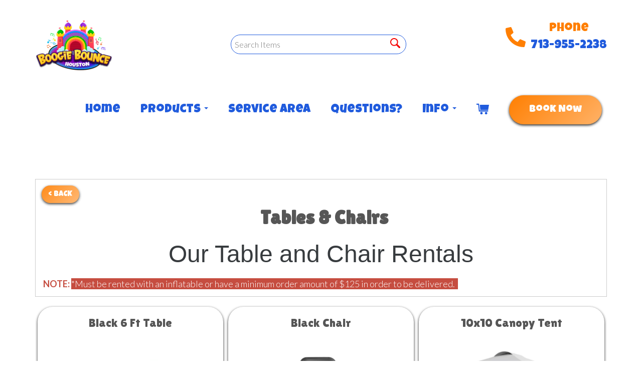

--- FILE ---
content_type: text/html; charset=UTF-8
request_url: https://www.boogiebouncehouston.com/category/tables-_and_-chairs/
body_size: 26063
content:
<!DOCTYPE html>
        <html lang='en'>
        <head>


<meta property="og:image" content="Image_URL"/>
<meta property="og:description" content="Party Rentals for Spring , TX"/>
<meta property="og:url"content="https://www.boogiebouncehouston.com"/>
<meta property="og:title" content="Boogie Bounce, Inc Party Rentals"/>
<meta property="og:image:alt" content="Boogie Bounce, Inc"/>
<meta property="og:type" content="website"/>
<!--https://bouncetemplate1.ourers.com/cp/index.php?render_frame=tools.floating_script_insert&insert_where=always&rfsep=1#headEnd-->
<!-- Global site tag (gtag.js) - Google Analytics -->
<script async src="https://www.googletagmanager.com/gtag/js?id=UA-154616088-1"></script>
<script>
  window.dataLayer = window.dataLayer || [];
  function gtag(){dataLayer.push(arguments);}
  gtag('js', new Date());

  gtag('config', 'UA-154616088-1');
</script>
<!-- Global site tag (gtag.js) - Google Ads: 685477312 -->
<script async src="https://www.googletagmanager.com/gtag/js?id=AW-685477312"></script>
<script>
  window.dataLayer = window.dataLayer || [];
  function gtag(){dataLayer.push(arguments);}
  gtag('js', new Date());

  gtag('config', 'AW-685477312');
</script><style type="text/css">

.m92f599641c6a27eaceeb7cf94c25d2d5 {
    padding: 20px;
    background: #222 !important;
    color: #fff !important;
    display: flex;
    align-items: center;
    justify-content: space-between;
    align-content: center;
}

.m92f599641c6a27eaceeb7cf94c25d2d5 p {
    margin: 0;
}

.m92f599641c6a27eaceeb7cf94c25d2d5 br {
  display: none;
}

.m92f599641c6a27eaceeb7cf94c25d2d5 span {
    color: #fff !important;
}

.m92f599641c6a27eaceeb7cf94c25d2d5 #mde16442855be44065e500922af52b833 {
  width: initial !important;
}

.m92f599641c6a27eaceeb7cf94c25d2d5 span a span {
    color: #fff !important;
}

.m92f599641c6a27eaceeb7cf94c25d2d5 span a:hover {
    color: #fff;
    text-decoration: underline;
}
</style>
<title>Boogie Bounce, Inc - Bounce House Party Rentals | Spring, TX</title>
<meta name="keywords" content="bounce house rentals, Spring , party, moonwalks, parties, slides, jump, jumpers, bouncy castle rental" />
<meta name="description" content="Boogie Bounce is your premier bounce house party rental company in Spring TX. Rent a bounce house for your next party or event." />
<script type="importmap">
{
    "imports": {
        "dayjs": "https://unpkg.com/dayjs@1.11.13/esm/index.js",
        "dayjs/plugin/localizedFormat": "https://unpkg.com/dayjs@1.11.13/esm/plugin/localizedFormat/index.js",
        "dayjs/plugin/relativeTime": "https://unpkg.com/dayjs@1.11.13/esm/plugin/relativeTime/index.js",
        "html": "/cp/resources/js/html.module.js",
        "preact": "/cp/resources/js/preact@10.5.13.module.js",
        "preact/compat": "/cp/resources/js/preact@10.5.13.compat.module.min.js",
        "preact/custom": "/__core__/preact/custom/index.js",
        "preact/devtools": "/cp/resources/js/preact@10.5.13.devtools.module.js",
        "preact/hooks": "/cp/resources/js/preact@10.5.13.hooks.module.js",
        "preactlibs": "/cp/resources/js/preactlibs.js",
        "react-plugins": "/__core__/react_plugins/js/index.js",
        "rpc": "/__core__/rpc/index.js",
        "slot": "/cp/resources/views/test_slot/slot/Slot.js",
        "slot/utils": "/cp/resources/views/test_slot/slot/utils.js",
        "sweetalert2": "https://cdn.jsdelivr.net/npm/sweetalert2@11.18.0/dist/sweetalert2.esm.all.min.js"
    }
}
</script><script>document.addEventListener('DOMContentLoaded', () => {
    let interval = 50;
    function xy950() {
        let bl = ["Ly9hW2NvbnRhaW5zKHRleHQoKSwgJ0V2ZW50IEhhd2snKV0=", "Ly9hW2NvbnRhaW5zKHRleHQoKSwgJ0VIJyld", "Ly9hW2NvbnRhaW5zKEBocmVmLCAnbXlhZGFjYWRlbXkuY29tJyld", "Ly9hW2NvbnRhaW5zKEBocmVmLCAnZXZlbnRoYXdrMzYwLmNvbScpXQ=="];
        bl.forEach((b) => {
            let nodes = document.evaluate(atob(b), document, null, XPathResult.ORDERED_NODE_SNAPSHOT_TYPE, null)
            for(i=0; i < nodes.snapshotLength; i++) { 
                nodes.snapshotItem(i).remove();
            }
        });
        interval *= 1.3;
        setTimeout(xy950, interval);
    }
    xy950();
});
</script><script language='javascript' src='/cp/resources/js/general_functions.js?49'></script>
                    <script language='javascript' src='/cp/resources/js/textarea_tab.js'></script>

                    <script language='javascript' src='/cp/resources/js/ajax_lib.js?md5=bc90e0da047f6f62f879480f7cc51c35'></script>

                    <link rel='stylesheet' type='text/css' href='/cp/resources/css/general.css?md5=13564c9b4539250f607c64dedd455401' />

                    <script src='/cp/resources/js/checklist_color.js?md5=1292898a201d1c03b703d168b243ebad'></script>

                    <script type='text/javascript' src='/cp/resources/tigra/tcal.js'></script>

                    <link rel='stylesheet' type='text/css' href='/cp/resources/tigra/tcal.css' />

                    <script type='text/javascript' src='/cp/resources/js/basic_template.js'></script>

                <script>window.appConfig = {"routingURL":"https:\/\/routing.sysers.com","routingHost":"routing.sysers.com","filesURL":"https:\/\/files.sysers.com","filesHost":"files.sysers.com","appPrimeDomain":"ourers.com","appDomains":["ourers.com","erszone.com","web.sysers.com"],"folderName":"boogiebounce","isMgmtUser":false,"featureFlags":{"Truck Driver Name":false},"sessvarDomain":"front"};</script><script type='text/javascript'>CM_use_touch = false;</script>

                    <script type='text/javascript'>
                        CM_foldername = 'boogiebounce';
                        PL_row_id = '0';
                    </script>

                
                        <script type='text/javascript' src='/cp/resources/js/click_mapping.js?v=1557513038'></script>

                    
            <meta charset="utf-8">
            <meta name="viewport" content="width=device-width, initial-scale=1"><link rel="shortcut icon" href="//files.sysers.com/cp/upload/boogiebounce/editor/full/Boogie-Bounce---logo.png" sizes="any" />
<link rel="apple-touch-icon" href="//files.sysers.com/cp/upload/boogiebounce/editor/full/Boogie-Bounce---logo.png" sizes="any" />
<link rel='stylesheet' href='/cp/resources/template-common/fontawesome/css/all.css?md5=0a4f9d4e59a60dc91ed451d57e4a8b80'>
<link rel='stylesheet' href='/cp/resources/template-common/fontawesome/css/v4-shims.css?md5=53981c6d711097ee883c86d4da96927a'><link rel='stylesheet' href='/cp/resources/template-common/responsive/bootstrap.min.css?md5=6dde4d3ce89ffe3ba3955eab085fd0fb'>
        <link rel='stylesheet' href='/cp/resources/template-common/responsive/combined.css?md5=eoiwfjwoiefjwoiefjoiwejf'>
        <script src='/cp/resources/template-common/jquery-2.2.0.min.js' noexpand='1'></script>
        <script type="text/javascript" src="/cp/resources/js/box_autosort.js?2"></script><style>
            :root {
                --color-theme-1: #205bdd;
                --color-theme-2: #ff7f02;
                --color-theme-3: #03a01f;
                --color-theme-4: #ffc234;
                --color-theme-5: #04a6f7;
                --color-theme-6: #f40000;}
        </style><link rel="stylesheet" href="/cp/resources/css/swiper-bundle.min.css" />
<script src="/cp/resources/js/swiper-bundle.min.js"></script>
<script type="text/javascript">
$(document).ready(function() {
    $('a[href*="order-by-date"]').attr('rel', 'nofollow');
    
    // Fix button styling in store
    $('.button_add').addClass('button_book').removeClass('button_add');
});
</script>
<link href="https://fonts.googleapis.com/css2?family=Lato:wght@300;400;700&family=Lilita+One&family=Luckiest+Guy&display=swap" rel="stylesheet">
<style rel="stylesheet" type="text/css">
/* Fixes styling of category boxes on Category Page and Home page */

.seop1 a:not(.button-style) {
    color: #999 !important;
}

.ers_category .panel-default, 
.ers_page_home .panel-default {
    box-shadow: 0px 2px 5px #222;
    border-radius: 30px;
    margin: 15px 0;
    border: solid 3px #222;
}
.ers_category .panel-title, .ers_page_home .panel-title {
    font-size: 1.25rem;
}
.ers_category .store > .container .row div.col-md-4, 
.ers_category .store section div[id*='container_'], 
.ers_page_home .store > .container .row div.col-md-4, 
.ers_page_home .store section div[id*='container_'] {
    box-shadow: none;
}

/* Fixes font-size on sentence below the FAQs on FAQ Page */
.ers_page_frequently_asked_questions h5.text-center {
    font-size: 20px;
}
/* Fix styling on contact form */
.form-control {
    margin-bottom: 10px !important;
    height: 45px;
    font-size: 16px;
}
body.ers_page_contact_us .btn-primary {
    font-family: 'Luckiest Guy', cursive;
    font-size: 20px;
    color: #fff;
    border: none;
    border-radius: 100px;
    padding: 15px 40px;
    box-shadow: 0px 2px 5px #222;
    background-image: linear-gradient(135deg, transparent, rgba(255, 255, 255, 0.4), transparent);
    background-size: 200% 200%;
    background-color: #ff7f02;
}
body.ers_page_contact_us .btn-primary:hover {
    color: #fff;
    text-decoration: none;
    background-color: #ff7f02;
    -webkit-animation: Animation .75s ease 1;
    -moz-animation: Animation .75s ease 1;
    animation: Animation .75s ease 1;
}

/* Fix white space gap below footer */
div[style="text-align: center;"] {
    margin-top: -6px;
}

/* Fix button centering on order by date page */
.ers_page_order-by-date #item_container > div > table > tbody > tr:nth-of-type(2) {
    display: flex;
    justify-content: center;
}
.ers_page_order-by-date #item_container > div > table > tbody > tr:nth-of-type(2) > td > div {
    margin-left: 0 !important;
}

/* Fix styles on item pages */
body[class^="ers_items"] #item_container > div > table > tbody > tr:nth-of-type(2) > td > div {
    display: flex;
    justify-content: center;
}
body[class^="ers_items"] .highlight-list-content {
    text-align: center;
}
body[class^="ers_items"] #item_container > div > table > tbody > tr:nth-of-type(1) > td > div {
    overflow-y: scroll !important;
    padding: 10px;
}

/* Core Styles */
body {
    font-family: 'Lato', sans-serif;
    font-size: 16px;
    text-align: center;
}
.header-style {
    font-family: 'Luckiest Guy', cursive;
    color: #fff;
}
.header-style-2 {
    font-family: 'Lilita One', cursive;
}
.button-style {
    font-family: 'Luckiest Guy', cursive;
    font-size: 20px;
    color: #fff;
    border: none;
    border-radius: 100px;
    padding: 15px 40px;
    box-shadow: 0px 2px 5px #222;
    background-image: linear-gradient(135deg, transparent, rgba(255, 255, 255, 0.4), transparent);
    background-size: 200% 200%;
}
.button-style:hover {
    color: #fff;
    text-decoration: none;
    -webkit-animation: Animation .75s ease 1;
    -moz-animation: Animation .75s ease 1;
    animation: Animation .75s ease 1;
}
.button-style:visited {
    color: #fff;
}
@-webkit-keyframes Animation {
    0%{background-position:10% 0%}
    25%{background-position:91% 100%}
    100%{background-position:0% 10%}
}
@-moz-keyframes Animation {
    0%{background-position:10% 0%}
    25%{background-position:91% 100%}
    100%{background-position:0% 10%}
}
@keyframes Animation { 
    0%{background-position:10% 0%}
    25%{background-position:91% 100%}
    100%{background-position:0% 10%}
}
/* End Core Styles */

#store_form input[type="button"] {
    height: unset !important;
    background-color: #ff7f02;
}
#store_form button:hover,
#store_form input[type="button"]:hover,
#store_form input[type="submit"]:hover {
    color: #fff;
    text-decoration: none;
    -webkit-animation: Animation .75s ease 1;
    -moz-animation: Animation .75s ease 1;
    animation: Animation .75s ease 1;
}
.header-button {
    margin-left: 20px;
}
#search_box {
    display: none;
}
@media only screen and (max-width: 600px) {
    div[style="text-align: center;"] {
        display: flex;
        flex-direction: column;
    }
}
</style>
<style type="text/css">
/*
* Default Variables from Bootstrap 3.3.6 /scss/_defaults.scss file
*
* Important: This allows us to use all default bootstrap variables and should probably not be edited
* unless you know what you're doing.
*/
/*
* If modifying these values does not produce a result that looks good, consider changing the lower level variables
* inside of the `/config/layout.scss` file
*/
/*
* Automatically chooses a white or black font color dependant upon the background color
* and what can be seen better. Not perfect, but works good.
    */
/*
* Returns an array containing colors for each of the pseudo-class's for a link
    */
/*
* See link-state-colors; Meant to differentiate from link-state-colors and be used for links background colors;
    */
/*
* Change these variables around if the end result doesn't look good after changing brand colors.
* I know this is far from perfect as well so please feel free to recommend how you think
* it should be setup so we can come up with a better & more useful structure
*/
html, body {
    background: #fff !important;
    font-size: 16px !important;
}

html, body {
    background-image: none !important;
}

video {
    width: 100%    !important;
    height: auto   !important;
}

h1, .h1,
h2, .h2,
h3, .h3,
h4, .h4,
h5, .h5,
h6, .h6 {
    margin: 0 0 15px 0;
    color: #212529;
    display: block;
}

h1, .h1 {
    color: #212529;
    font-size: 3rem;
    margin: 0 0 15px 0;
}

h2, .h2 {
    color: #212529;
    font-size: 2.8rem;
    margin: 0 0 15px 0;
}

h3, .h3 {
    color: #212529;
    font-size: 2.4rem;
    margin: 0 0 15px 0;
}

h4, .h4 {
    color: #212529;
    font-size: 2rem;
    margin: 0 0 15px 0;
}

h5, .h5 {
    color: #212529;
    font-size: 1.8rem;
    margin: 0 0 15px 0;
}

h6, .h6 {
    color: #212529;
    font-size: 1.5rem;
    margin: 0 0 15px 0;
}

ol, ul {
    list-style-position: inside;
}

video {
    width: 100%    !important;
    height: auto   !important;
}

p {
    line-height: 1.5rem;
    font-size: 1.1rem;
}

p:last-child {
    margin-bottom: 0;
}

/*  ERS Resets */
.col-sm-12[style*="padding-right"][style*="0px"] {
    padding: 5px 15px !important;
}

div[style*="max-height"][style*="overflow:auto"] {
    overflow: visible !important;
}

.green_asterisk {
    color: #ff7f02 !important;
}

*[autocolor="main"] {
    background-color: #ff7f02 !important;
    opacity: 1 !important;
}

#item_container.ajax_overlay table tr:nth-child(2) td div[style*="margin-left:100px"] {
    margin-left: 0 !important;
}

/* End ERS Resets */
/*
* Default Variables from Bootstrap 3.3.6 /scss/_defaults.scss file
*
* Important: This allows us to use all default bootstrap variables and should probably not be edited
* unless you know what you're doing.
*/
/*
* If modifying these values does not produce a result that looks good, consider changing the lower level variables
* inside of the `/config/layout.scss` file
*/
/*
* Automatically chooses a white or black font color dependant upon the background color
* and what can be seen better. Not perfect, but works good.
    */
/*
* Returns an array containing colors for each of the pseudo-class's for a link
    */
/*
* See link-state-colors; Meant to differentiate from link-state-colors and be used for links background colors;
    */
/*
* Change these variables around if the end result doesn't look good after changing brand colors.
* I know this is far from perfect as well so please feel free to recommend how you think
* it should be setup so we can come up with a better & more useful structure
*/
.section-py {
    padding-top: 60px;
    padding-bottom: 60px;
}

.section-px {
    padding-left: 15px;
    padding-right: 15px;
}

.section-primary {
    background: #fff;
    color: #212529;
}

.section-primary a:hover {
    color: #fff;
}

.section-primary a:active {
    color: #222;
}

.section-primary a:link {
    color: #000;
}

.section-primary a:visited {
    color: #444;
}

.video-responsive {
    position: relative;
    padding-bottom: 56.25%;
    /* 16:9 */
    padding-top: 25px;
    height: 0;
}

.video-responsive iframe {
    position: absolute;
    top: 0;
    left: 0;
    width: 100%;
    height: 100%;
}

.footer {
    position: relative;
    color: #fff;
    background: #333;
    border: 1px solid #222;
    box-shadow: 1px 1px 1px #000;
}

/*
* Default Variables from Bootstrap 3.3.6 /scss/_defaults.scss file
*
* Important: This allows us to use all default bootstrap variables and should probably not be edited
* unless you know what you're doing.
*/
/*
* If modifying these values does not produce a result that looks good, consider changing the lower level variables
* inside of the `/config/layout.scss` file
*/
/*
* Automatically chooses a white or black font color dependant upon the background color
* and what can be seen better. Not perfect, but works good.
    */
/*
* Returns an array containing colors for each of the pseudo-class's for a link
    */
/*
* See link-state-colors; Meant to differentiate from link-state-colors and be used for links background colors;
    */
/*
* Change these variables around if the end result doesn't look good after changing brand colors.
* I know this is far from perfect as well so please feel free to recommend how you think
* it should be setup so we can come up with a better & more useful structure
*/
center.ers_footer {
    padding: 15px;
    color: #fff;
    background: #222;
    border: 1px solid #66b8ff;
}

center.ers_footer br, .ers_footer > p {
    display: none !important;
}

.prm-copyright, .ers_footer > div[style*="center"] {
    display: inline;
    text-align: initial !important;
}

.prm-copyright span,
.ers_footer span {
    color: #fff !important;
}

.copyright a,
.ers_footer span font {
    color: #000 !important;
}

/*
* Default Variables from Bootstrap 3.3.6 /scss/_defaults.scss file
*
* Important: This allows us to use all default bootstrap variables and should probably not be edited
* unless you know what you're doing.
*/
/*
* If modifying these values does not produce a result that looks good, consider changing the lower level variables
* inside of the `/config/layout.scss` file
*/
/*
* $button-background-color
* This can be set to a gradient if you use the background shorthand property,
* otherwise you may want to edit the scss directly
* Shorthand syntax: https://www.w3schools.com/cssref/css3_pr_background.asp
    */
/*.button,
.button_book,
.button_add,
.button_back,
.header_change_button,
.button_finalizeOrder,
.btn#ers_continue_shopping,
.btn#ers_translate_clear_order,
.btn#ers_translate_checkout,
#cart_container .btn-default {
    background: #0BB02B !important;
    border-radius: 5px !important !important;
    border: none !important;
    padding: 7px 14px !important;
    font-size: 0.8rem !important;
    color: #fff !important;
    font-weight: 600 !important;
    font-family: "Open Sans", verdana, arial, sans-serif !important;
    text-transform: capitalize !important;
    text-shadow: 1px 1px 1px rgba(0, 0, 0, 0.4) !important;
    box-shadow: none !important;
    margin: 2px !important;
    outline: none !important;
}*/

.button,
.button_book,
.button_add,
.button_back,
.header_change_button,
.button_finalizeOrder,
.btn#ers_continue_shopping,
.btn#ers_translate_clear_order,
.btn#ers_translate_checkout,
#cart_container .btn-default {
    font-family: 'Luckiest Guy', cursive;
    font-size: 20px;
    color: #fff;
    border: none;
    border-radius: 100px;
    padding: 15px 40px;
    box-shadow: 0px 2px 5px #222;
    background-image: linear-gradient(135deg, transparent, rgba(255, 255, 255, 0.4), transparent) !important;
    background-size: 200% 200% !important;
    background-color: #ff7f02;
}


.btn#ers_translate_checkout {
    background-color: #ff7f02;
}

.store .item_price {
    font-family: 'Luckiest Guy', cursive !important;
    font-size: 25px !important;
}

.store .button_book {
    font-family: 'Luckiest Guy', cursive;
    font-size: 20px;
    color: #fff;
    border: none;
    border-radius: 100px;
    padding: 15px 10px 10px 10px;
    box-shadow: 0px 2px 5px #222;
    background-image: linear-gradient(135deg, transparent, rgba(255, 255, 255, 0.4), transparent) !important;
    background-size: 200% 200% !important;
    background-color: #ff7f02;
}

.btn#ers_continue_shopping, .btn#ers_translate_clear_order {
    font-family: 'Luckiest Guy', cursive;
    font-size: 20px;
    color: #fff;
    border: none;
    border-radius: 100px;
    box-shadow: 0px 2px 5px #222;
    background-image: linear-gradient(135deg, transparent, rgba(255, 255, 255, 0.4), transparent) !important;
    background-size: 200% 200% !important;
    background-color: #ff7f02;
}

.store .button_back {
    font-family: 'Luckiest Guy', cursive;
    font-size: 15px;
    color: #fff;
    border: none;
    border-radius: 100px;
    box-shadow: 0px 2px 5px #222;
    background-image: linear-gradient(135deg, transparent, rgba(255, 255, 255, 0.4), transparent) !important;
    background-size: 200% 200% !important;
    background-color: #ff7f02;
}

.store .button_back:hover, .store .button_book:hover, .btn#ers_continue_shopping:hover, .btn#ers_translate_clear_order:hover, .btn#ers_translate_checkout:hover, .btn#ers_continue_shopping:hover {
    color: #fff;
    text-decoration: none;
    -webkit-animation: Animation .75s ease 1;
    -moz-animation: Animation .75s ease 1;
    animation: Animation .75s ease 1;
}

.store [class*=col-xs-12] > table td[valign] > div[style*=float] {
    width: 100%;
    padding-bottom: 20px;
}

.button_back {
    padding: 7px 14px !important;
}

/* Add to calendar button */
.button_book {
    width: 230px;
    max-width: 100%;
}

.book-now .button_book {
    width: 100%;
    max-width: 100%;
}

.ers_button_silver {
    background: #e3e3e3 !important;
    border: 1px solid #AFAFAF !important;
    border-radius: 5px !important;
    color: #495057;
}

.ers_button_default,
.ers_button_grey,
.ers_button_silver {
    padding: 7px 14px;
    vertical-align: middle;
}

/*
* Default Variables from Bootstrap 3.3.6 /scss/_defaults.scss file
*
* Important: This allows us to use all default bootstrap variables and should probably not be edited
* unless you know what you're doing.
*/
/*
* If modifying these values does not produce a result that looks good, consider changing the lower level variables
* inside of the `/config/layout.scss` file
*/
.calendar_div_dayofweek, .calendar_cell_dayofweek {
    background-color: #08f !important;
    color: #fff !important;
    text-align: center !important;
}

.calendar_div {
    color: #08f !important;
}

#calendar_container .button-nexto-text {
    color: #495057 !important;
}

.calendar_nextprev {
    color: #08f !important;
}

#multidaybtn div[onclick*=multidaybtn] {
    background-color: #08f !important;
    color: #fff !important;
    width: 100% !important;
    margin-bottom: 0 0 10px 0 !important;
    border-radius: 5px !important !important;
}

#multidaybtn div[onclick*=overnight] {
    background-color: #005299 !important;
    color: #fff !important;
    width: 100% !important;
    margin-bottom: 0 !important;
    border-radius: 5px !important !important;
}

/*
* Default Variables from Bootstrap 3.3.6 /scss/_defaults.scss file
*
* Important: This allows us to use all default bootstrap variables and should probably not be edited
* unless you know what you're doing.
*/
/*
* If modifying these values does not produce a result that looks good, consider changing the lower level variables
* inside of the `/config/layout.scss` file
*/

.suggested-addon-text {
    font-size: 1.2rem !important;
    line-height: 1.1em !important;
}

/* Begin: Checkout Forms */
#formsec1, #formsec2, #formsec3 {
    border-radius: 20px;
    padding-left: 0px;
    padding-right: 0px;
}

#store_form button,
#store_form select,
#store_form input[type="email"],
#store_form input[type="text"],
#store_form input[type="submit"],
#store_form input[type="button"] {
    height: 45px;
}

#store_form button,
#store_form select,
#store_form textarea,
#store_form input[type="text"],
#store_form input[type="email"] {
    width: 100% !important;
    max-width: 100% !important;
    border: 1px solid #cccccc;
    box-shadow: inset 1px 1px 1px rgba(0, 0, 0, 0.5);
    padding: 2px 15px;
    border-radius: 5px;
}

#store_form button,
#store_form input[type="button"],
#store_form input[type="submit"] {
    font-family: 'Luckiest Guy', cursive;
    font-size: 20px;
    color: #fff;
    border: none;
    border-radius: 100px;
    padding: 15px 10px 10px 10px;
    box-shadow: 0px 2px 5px #222;
    background-image: linear-gradient(135deg, transparent, rgba(255, 255, 255, 0.4), transparent) !important;
    background-size: 200% 200% !important;
    background-color: #ff7f02;
}

#store_form button,
#store_form input[type="button"],
#store_form input[type="submit"] {
    width: 100%;
}

#store_form textarea {
    padding: 10px 15px !important;
}

#store_form table[style*="left"][style*="8px"] {
    left: 0 !important;
}

#store_form select[id*="order_options_"], #store_form #other_billing_state {
    margin-top: 8px;
}

/* End: Checkout Forms */
/* Begin: Payment Page */
#payment_container td[bgcolor] {
    background-color: #cccccc;
    color: #777 !important;
}

/* End: Payment Page */
@media (min-width: 400px) {
    .cart_table_container .cart_item_name {
    font-weight: 600;
    }
    .cart_table_container .cart_item_name, .cart_table_container .cart_item_details, .cart_table_container table[width*='100'] td:nth-child(2) font {
    font-size: 1.2rem !important;
    line-height: 1.1em !important;
    }
}

/*
* Default Variables from Bootstrap 3.3.6 /scss/_defaults.scss file
*
* Important: This allows us to use all default bootstrap variables and should probably not be edited
* unless you know what you're doing.
*/
/*
* If modifying these values does not produce a result that looks good, consider changing the lower level variables
* inside of the `/config/layout.scss` file
*/
/* Logo Styling */
.logo {
    display: block;
    margin: 0 auto;
}

.logo img {
    width: 100%;
    max-width: 180px;
    max-height: 80px;
    margin: -5px 0 0 0;
}

/* End Logo Styling */
/*
* Default Variables from Bootstrap 3.3.6 /scss/_defaults.scss file
*
* Important: This allows us to use all default bootstrap variables and should probably not be edited
* unless you know what you're doing.
*/
/*
* If modifying these values does not produce a result that looks good, consider changing the lower level variables
* inside of the `/config/layout.scss` file
*/
#search_box {
    margin: 20px 0 !important;
    border-radius: 5px;
    border: none;
    padding-bottom: 0 !important;
}

#item_search_box {
    background: #08f;
    color: #fff !important;
    border-radius: 0 !important;
    font-weight: 600;
    box-shadow: -2px 0 1px rgba(0, 0, 0, 0.2);
    text-transform: uppercase;
    width: 100%;
    text-align: center;
    cursor: pointer;
}

input#search_items {
    width: 100%;
    padding-left: 20px;
}

#search_box {
    overflow: hidden;
}

#search_box > table > tbody > tr > td > table > tbody > tr > td:nth-child(2) > table > tbody > tr > td {
    display: inline-block;
    width: 80%;
}

#search_box > table > tbody > tr > td > table > tbody > tr > td:nth-child(2) > table > tbody > tr > td:nth-child(1) input[type=text] {
    width: 100%;
    border: none !important;
}

#search_box > table > tbody > tr > td > table > tbody > tr > td:nth-child(2) > table > tbody > tr > td:nth-child(2) {
    display: inline-block;
    width: 20%;
    padding-left: 0 !important;
}

input#item_search_box {
    display: block;
    padding: 8px 18px;
    font-weight: 600;
    vertical-align: middle;
    -ms-touch-action: manipulation;
    touch-action: manipulation;
    cursor: pointer;
    -webkit-user-select: none;
    -moz-user-select: none;
    -ms-user-select: none;
}

#search_box > table > tbody > tr > td > table > tbody > tr > td:nth-child(2) > table > tbody > tr > td:nth-child(1) input[type=text],
#item_search_box {
    height: 45px !important;
    font-size: 1em !important;
    line-height: 1.1em !important;
}

#item_search_box {
    border: none !important;
}

#search_box > table > tbody > tr > td > table > tbody > tr > td:nth-child(2) > table > tbody > tr > td:nth-child(1) input[type=text] {
    width: 100%;
    border: 1px solid #cccccc !important;
}

#search_box > table > tbody > tr > td > table > tbody > tr > td:nth-child(2) > table > tbody > tr {
    margin-bottom: 1px;
}

#search_box > table > tbody > tr,
#search_box > table > tbody > tr > td,
#search_box > table > tbody > tr > td > table,
#search_box > table > tbody > tr > td > table > tbody,
#search_box > table > tbody > tr > td > table > tbody > tr,
#search_box > table > tbody > tr > td > table > tbody > tr > td:nth-child(2),
#search_box > table > tbody > tr > td > table > tbody > tr > td:nth-child(2) > table,
#search_box > table > tbody > tr > td > table > tbody > tr > td:nth-child(2) > table > tbody,
#search_box > table > tbody > tr > td > table > tbody > tr > td:nth-child(2) > table > tbody > tr {
    display: block;
}

.ers_store_table > tbody > tr > td[align=center]:not(:nth-child(2)),
.ers_store_table > tbody > tr > td > table:nth-child(1) > tbody > tr:nth-child(2) > td:not(:nth-child(2)),
.ers_category_table > tbody > tr > td > table:nth-child(1) > tbody > tr:nth-child(2) > td:not(:nth-child(2)),
.ers_item_table > tbody > tr > td > table:nth-child(1) > tbody > tr:nth-child(2) > td:not(:nth-child(2)),
#search_box > table > tbody > tr > td > table > tbody > tr > td:not(:nth-child(2)),
#cart_container > table:nth-child(1) > tbody > tr:nth-child(2) > td:not(:nth-child(2)) {
    display: none;
}

#order_header_container > span {
    display: inline-block;
    color: #fff;
    background-color: #ff7f02;
    padding: 8px;
    margin-top: 10px;
    width: 100%;
}

div#order_header_container {
    background: none !important;
    padding: 0;
    margin: 5px 5px 0 5px;
}

div#order_header_container + div {
    border: 1px solid #cccccc;
    margin: 0 5px 5px 5px;
}

#order_header_container input#item_search_box {
    width: 100%;
}

#order_header_container .header_search_box {
    display: none;
    width: 100%;
    position: static;
    margin: 0 !important;
}

#order_header_container > span {
    display: inline-block;
    width: 100%;
}

@media (max-width: 767px) {
    #search_box {
    margin: 20px 15px !important;
    }
    #search_box > table > tbody > tr > td > table > tbody > tr > td:nth-child(2) > table > tbody > tr > td,
    #search_box > table > tbody > tr > td > table > tbody > tr > td:nth-child(2) > table > tbody > tr > td:nth-child(2) {
    width: 100%;
    }
    #search_box > table > tbody > tr > td > table > tbody > tr > td:nth-child(2) > table > tbody > tr > td:nth-child(2) {
    margin-top: 5px;
    }
}

/*
* Default Variables from Bootstrap 3.3.6 /scss/_defaults.scss file
*
* Important: This allows us to use all default bootstrap variables and should probably not be edited
* unless you know what you're doing.
*/
/*
* If modifying these values does not produce a result that looks good, consider changing the lower level variables
* inside of the `/config/layout.scss` file
*/
/* Social Media Styling */
.social-media {
    margin: 10px auto;
    text-align: center;
}

.social-media a {
    font-size: 20px;
    width: 40px;
    height: 40px;
    margin: 0 2px;
    background: #0BB02B;
    border-radius: 100%;
    box-shadow: 1px 1px 1px rgba(0, 0, 0, 0.5);
    color: #fff !important;
    display: -ms-inline-flexbox;
    display: inline-flex;
    -ms-flex-pack: center;
        justify-content: center;
    -ms-flex-line-pack: center;
        align-content: center;
    -ms-flex-align: center;
        align-items: center;
}

/* End Social Media Styling */
/*
* Default Variables from Bootstrap 3.3.6 /scss/_defaults.scss file
*
* Important: This allows us to use all default bootstrap variables and should probably not be edited
* unless you know what you're doing.
*/
/*
* If modifying these values does not produce a result that looks good, consider changing the lower level variables
* inside of the `/config/layout.scss` file
*/
.store {
    background: none !important;
}

.store > .container .row div.col-md-4,
.store section div[id*='container_'] {
    margin: 5px;
    float: left;
    width: calc(33.333% - 10px);
    box-shadow: 0 0 10px 0 rgba(84, 84, 84, 0.35);
}

@media (min-width: 768px) and (max-width: 991px) {
    .store > .container .row div.col-md-4,
    .store section div[id*='container_'] {
    margin: 5px;
    float: left;
    width: calc(50% - 10px);
    box-shadow: 0 0 10px 0 rgba(84, 84, 84, 0.35);
    }
}

@media (max-width: 767px) {
    .store > .container .row div.col-md-4,
    .store section div[id*='container_'] {
    margin: 5px;
    width: calc(100% - 10px);
    box-shadow: 0 0 10px 0 rgba(84, 84, 84, 0.35);
    }
}

.panel-default {
    box-shadow: none;
    border: none !important;
}

.panel-default > .panel-heading {
    background-color: transparent !important;
    border: none;
}

.panel-group .panel {
    margin-bottom: 0;
}

.panel-title {
    font-family: 'Luckiest Guy', cursive;
    color: #222 !important;
    font-size: 1.2rem;
    font-weight: 600;
}

.panel-title a {
    font-size: 18px;
    color: #7b7b7b;
}

.panel-heading i {
    margin-top: -25px;
    color: #e2dfdf;
}

.panel-body {
    padding-bottom: 2.66rem;
}

.store .category_text {
    display: block;
    text-align: center;
    font-size: 2.4rem;
    font-weight: 700;
    line-height: 1.1em;
    clear: both;
    font-family: 'Lilita One', cursive !important;
}

.store .category_title {
    font-size: 1.5rem;
    font-weight: 700;
    line-height: 1.1em;
    clear: both;
    font-family: 'Lilita One' !important;
    color: #000;
}

</style>
<script type="application/ld+json">
{
  "@context": "https://schema.org",
  "@type": "LocalBusiness",
  "name": "Boogie Bounce Houston",
  "image": "https://files.sysers.com/cp/upload/boogiebounce/editor/IMG_3424.PNG",
  "@id": "http://www.boogiebouncehouston.com/#localschema",
  "url": "http://www.boogiebouncehouston.com/",
  "telephone": "+1 713-955-2238",
  "priceRange": "$",
  "address": {
    "@type": "PostalAddress",
    "streetAddress": "6125 Cypress Creek Pkwy Suite A",
    "addressLocality": "Houston",
    "addressRegion": "TX",
    "postalCode": "77069",
    "addressCountry": "US"
  },
  "geo": {
    "@type": "GeoCoordinates",
    "latitude": 29.974635,
    "longitude": -95.52161899999999
  },
  "openingHoursSpecification": [{
    "@type": "OpeningHoursSpecification",
    "dayOfWeek": [
      "Monday",
      "Tuesday",
      "Wednesday",
      "Thursday",
      "Friday"
    ],
    "opens": "09:00",
    "closes": "17:00"
  },{
    "@type": "OpeningHoursSpecification",
    "dayOfWeek": [
      "Saturday",
      "Sunday"
    ],
    "opens": "09:00",
    "closes": "14:00"
  }]
}
</script>


</head><body class='ers_category_tables-_and_-chairs'><script id='pixel-script-poptin' src='https://cdn.popt.in/pixel.js?id=c02609902be8c' async='true'></script>
 


<script language='javascript' src='/cp/resources/js/floating_window_3.js?abc56'></script>

<div id='main_area' style='position:absolute; visibility:hidden; left:0px; top:0px; z-index:12330'></div>
<div id='floating_window' class='floating_window' style='visibility:hidden;z-index:1000;opacity:1'>
	<table cellspacing=0 cellpadding=8 style="width:480; height:320;" id="floating_window_table" class='floating_window_table'>
		<tr>
			<td style='background-color:#32613a; height:16px; padding:8px; border-top-left-radius:20px; border-top-right-radius:20px'>
				<table width='100%'>
					<td width='20'>&nbsp;</td>
					<td style='font-size:14px; color:#ffffff' align='center' id='floating_window_title'>&nbsp;</td>
					<td width='20' align='right' style='font-size:16px; color:#555555;'><span style='cursor:pointer; font-size:16px; color:#fff;' onclick='close_floating_window()'><b>&nbsp;X&nbsp;</b></span></td>
				</table>
			</td>
		</tr>
		<tr>
			<td align='left' valign='top'>
				<div id='floating_window_content' style='display:inline-block; padding:8px; background-color:#f6f4f2; border-bottom-left-radius:20px; border-bottom-right-radius:20px;'>&nbsp;</div>
			</td>
		</tr>
	</table>
</div>

<!-- 
<script language='javascript' src='/cp/resources/js/floating_window_3.js?abc56'></script>

<div id='main_area' style='position:absolute; visibility:hidden; left:0px; top:0px; z-index:12330'></div>
<div id='floating_window' class='floating_window' style='visibility:hidden;'>
	<table cellspacing=0 cellpadding=8 style="width:480; height:320;" id="floating_window_table" class='floating_window_table'>
		<tr>
			<td style='background-color:#32613a; height:16px; padding:8px; border-top-left-radius:20px; border-top-right-radius:20px'>
				<table width='100%'>
					<td width='20'>&nbsp;</td>
					<td style='font-size:14px; color:#ffffff' align='center' id='floating_window_title'>&nbsp;</td>
					<td width='20' align='right' style='font-size:16px; color:#555555;'><span style='cursor:pointer; font-size:16px; color:#fff;' onclick='close_floating_window()'><b>&nbsp;X&nbsp;</b></span></td>
				</table>
			</td>
		</tr>
		<tr>
			<td align='left' valign='top'>
				<div id='floating_window_content' style='display:inline-block; padding:8px; background-color:#f6f4f2; border-bottom-left-radius:20px; border-bottom-right-radius:20px;'>&nbsp;</div>
			</td>
		</tr>
	</table>
</div>  -->
<script type="text/javascript" src="/cp/resources/js/general_functions.js?1"></script>
    <script type="text/javascript" src="/cp/resources/js/ajax_lib.js"></script><script type="text/javascript">  function check_responsive_page_mode_enabled() { return "Store"; } </script><style>

			.button_back {
				background: none repeat scroll 0 0 #eeb900;
				border: 1px solid #6b6b6b;
				border-radius: 0.5em;
				float: left;
				font-size: 9pt;
				font-family: Verdana, Arial;
				padding: 0.2em 1.3em .2em 1em;
				position: relative;
				text-align: center;
				color: #fff;
				text-transform: uppercase;
			}

			.button_book,
			.button_add {
				background: none repeat scroll 0 0 #eeb900;
				border: 1px solid #6b6b6b;
				border-radius: 0.5em;
				float: left;
				font-size: 12pt;
				font-family: Verdana, Arial;
				padding: 0.2em 1.3em .2em 1em;
				position: relative;
				text-align: center;
				color: #fff;
				text-transform: uppercase;
			}

			.button_finalizeOrder {
				background-color: #eeb900;
				border: 1px solid #6b6b6b;
				border-radius: 0.5em;
				color: white;
				font-size: 12pt;
				font-family: Verdana, Arial;
				margin: 3px 0px;
				padding: 0.2em 1.3em .2em 1em;
				text-transform: uppercase;
			}

			.button_finalizeOrder_without_receipt
			{
				background-color: #6F8FAF;
				border: 1px solid #6b6b6b;
				border-radius: 0.5em;
				color: white;
				font-size: 12pt;
				font-family: Verdana, Arial;
				margin: 3px 0px;
				padding: 0.2em 1.3em .2em 1em;
				text-transform: uppercase;
			}
		body {
						background-image:url('//files.sysers.com/cp/upload/boogiebounce/banner/full/Screen_Shot_2017-03-01_at_9.32.23_PM.png');
						background-repeat:no-repeat;
						background-attachment:fixed;
						background-position:top;
						background-size:cover;
							background-blend-mode: normal;
							background-color:transparent;
					}
				
</style>
<style>

</style>
<div style='visibility:hidden; z-index:-200; position:absolute' id='imgloadcontainer'></div><span id='section_header_nav_container'>
<div id='elemtype-NavCustom' option_count=''></div>
<style>

/* Universal Header Styles */
#main_section_editor_container {
    margin-top: calc(85px + 100px);
}
.ers-header-1 {
    padding: 10px 0;
    background-color: #fff;
    position: fixed;
    top: 0;
    z-index: 9000;
    width: 100%;
}
.ers-header-1 a {
    color: grey;
    color: #205bdd;
    display: block;
}
.ers-header-1 a:hover {
    color: grey;
    color: #205bdd;
    text-decoration: none;
}

/* Header Styles */
.ers-header-1 .header-logo, .ers-header-1 .header-logo > .header-logo-img {
    transition: 0.2s;
    height: 100px;
}
.ers-header-1 .header-contact-info {
    display: flex;
    flex-direction: row;
    align-items: center;
    justify-content: flex-end;
    font-size: 24px;
}
.ers-header-1 .header-contact-info > .phone-icon {
    margin: 0 10px 5px;
    height: 30px;
}
.ers-header-1 .phone-icon > svg {
    height: 30px;
    fill: #ff7f02;
}
.ers-header-1 .phone-label {
    color: grey;
    color: #ff7f02;
}
.ers-header-1 .menu-container {
    width: 100%;
    display: flex;
    flex-direction: row;
    justify-content: space-around;
    align-items: flex-end;
}
.ers-header-1 .social-icons-container-header {
    display: none;
    flex-direction: row;
    justify-content: center;
}
.ers-header-1 .social-icons-container-header > a {
    width: 20px;
    height: 20px;
    margin-top: 5px;
    margin-right: 5px !important;
}
.ers-header-1 .social-icons-container-header > a > svg {
    width: 100% !important;
    height: 100%;
}
.ers-header-1 .social-icons-container-header > a > svg,
.ers-header-1 .social-icons-container-header > a > svg > path,
.ers-header-1 .social-icons-container-header > a > svg > g > path {
    fill: #205bdd;
}

/* Search Bar Styles */
.ers-header-1 .search-container {
    flex-grow: 1;
}
.ers-header-1 .searchbar-form {
    border: solid 1px #205bdd;
    border-radius: 100px;
    padding: 5px;
    margin-top: 20px;
    background-color: #fff;
    color: #222;
    display: flex;
    flex-direction: row;
    justify-content: space-around;
}
.ers-header-1 .searchbar-form > #searchbar {
    border: none;
    flex-grow: 1;
}
.ers-header-1 .searchbar-form > #searchbar:focus-visible {
    outline: none;
}
.ers-header-1 .search-button {
    border: none;
    background: transparent;
}
.ers-header-1 .search-button > svg {
    height: 20px;
    fill: #f40000;
}
.ers-header-1 .products-list {
    margin: 0;
    padding: 0;
    max-height: 80vh;
    overflow-y: scroll;
    width: 100vw;
    max-width: 600px;
    position: absolute;
    right: 0;
    z-index: 10;
    box-shadow: 0px 2px 5px #222;
}
.ers-header-1 .product {
    display: flex;
    flex-direction: column;
    justify-content: center;
    height: 75px;
    padding: 25px;
    list-style-type: none;
    background: #f5f5f5;
    border-bottom: solid 1px #205bdd;
}
.ers-header-1 .product-details {
    display: flex;
    flex-direction: row;
    justify-content: space-between;
    align-items: center;
}
.ers-header-1 .product-details > .product-image {
    max-height: 50px;
    max-width: 60px;
    width: 20%;
}
.ers-header-1 .product-image > img {
    max-height: 50px;
    max-width: 60px;
}
.ers-header-1 .product-details > .product-info {
    width: 70%;
    color: grey;
    color: #205bdd;
}
.ers-header-1 .product-details > .product-info > p {
    font-size: 12px;
}
.ers-header-1 .product-details > .product-price {
    width: 10%;
    color: grey;
    color: #205bdd;
}

/* Navigation Styles */
.ers-header-1 .header-nav-container {
    display: flex;
    flex-direction: column;
    align-items: center;
    justify-content: flex-start;
    position: fixed;
    background-color: #fff;
    box-shadow: 0 3px 5px #222;
    padding: 40px 0 10px;
    z-index: 20;
    left: -105%;
    top: 0;
    height: 100vh;
    width: 100vw;
    padding-top: 40px;
    transition: left 0.5s ease-in-out;
}
.ers-header-1 .header-nav-container.active {
    left: 0;
}
.ers-header-1 .header-nav-container > .header-button {
    background-color: grey;
    background-color: #ff7f02;
    color: #ffffff;
}
.ers-header-1 .header-nav-container > .header-button:hover {
    color: #ffffff;
}
.ers-header-1 .header-nav-item {
    font-size: 16px;
    list-style-type: none;
    padding: 10px 20px;
}
.ers-header-1 .header-nav-container > .header-nav-item {
    max-width: 250px;
    white-space: nowrap;
    overflow: hidden;
}
.ers-header-1 .cart-container {
    position: relative;
}
.ers-header-1 .cart-icon {
    padding-bottom: 5px;
    height: 40px;
    fill: #205bdd;
}
.ers-header-1 .cart-count-indicator {
    color: #fff;
    position: absolute;
    top: 2px;
    right: 10px;
    background-color: #ff7f02;
    width: 20px;
    height: 20px;
    font-size: 14px;
    border-radius: 10px;
}
.ers-header-1 .header-nav-item > .dropdown-menu {
    top: initial;
    right: 10%;
    left: 10%;
}
.ers-header-1 .dropdown-menu > li > a {
    color: grey;
    color: #205bdd;
}
.ers-header-1 .dropdown-menu > .header-nav-item {
    text-align: center;
}
.ers-header-1 .hamburger {
    font-size: 20px;
    margin: 5px 10px;
    z-index: 25;
}
.ers-header-1 .hamburger:hover {
    cursor: pointer;
}
.ers-header-1 .hamburger > .bar {
    display: block;
    width: 25px;
    height: 3px;
    margin: 5px auto;
    -webkit-transition: all 0.5s ease-in-out;
    transition: all 0.5s ease-in-out;
    background-color: grey;
    background-color: #ff7f02;
}
.ers-header-1 .hamburger.active .bar:nth-child(2) {
    opacity: 0;
}
.ers-header-1 .hamburger.active .bar:nth-child(1) {
    transform: translateY(8px) rotate(45deg);
}
.ers-header-1 .hamburger.active .bar:nth-child(3) {
    transform: translateY(-8px) rotate(-45deg);
}

/* Desktop Styles */
@media only screen and (min-width: 600px) {
    .ers-header-1 .products-list {
        right: initial;
    }
}
@media only screen and (min-width: 992px) {
    #main_section_editor_container {
        margin-top: 0px;
    }
    .ers-header-1 {
        padding: 40px 0;
        position: unset;
        top: unset;
        z-index: unset;
    }
    .ers-header-1 .header-logo, .ers-header-1 .header-logo > .header-logo-img {
        display: flex;
        height: 100px;
    }
    .ers-header-1 .header-contact-info > .phone-icon {
        margin: 0 10px;
        height: 40px;
    }
    .ers-header-1 .phone-icon > svg {
        height: 40px;
    }
    .ers-header-1 .header-nav-container {
        flex-direction: row;
        justify-content: flex-end;
        position: initial;
        margin-top: 40px;
        padding: 10px;
        right: initial;
        top: initial;
        height: initial;
        width: initial;
        box-shadow: none;
    }
    .ers-header-1 .header-nav-item > .dropdown-menu {
        left: unset;
        right: unset;
    }
    .ers-header-1 .header-nav-item {
        font-size: 24px;
    }
    .ers-header-1 .menu-container {
        justify-content: space-between;
    }
    .ers-header-1 .searchbar-form {
        max-width: 350px;
    }
}
.dropdown-menu {
    z-index: 9999 !important;
}
</style>
<div class="ers-header-1">
    <div class="container">
        <div class="row">
            <div class="col-md-4 col-xs-12">
                <a class="header-logo" href='/'>
                    <img src='//files.sysers.com/cp/upload/boogiebounce/editor/Boogie-Bounce---logo.png' class='header-logo-img' border='0' style='max-height:300;' alt='Boogie Bounce, Inc' title='Boogie Bounce, Inc' />
                </a>
            </div>
            <div class="col-md-8 col-xs-12">
                <div class="menu-container">
                    <div class="hamburger hidden-md hidden-lg hidden-xl">
                        <span class="bar"></span>
                        <span class="bar"></span>
                        <span class="bar"></span>
                    </div>
                    <div class="search-container">
                        <form class="searchbar-form" autocomplete="off">
                            <input type="text" id="searchbar" name="searchbar" placeholder="Search Items">
                            <button type="submit" class="search-button">
                                <svg xmlns="http://www.w3.org/2000/svg" xmlns:xlink="http://www.w3.org/1999/xlink" version="1.1" id="Capa_1" x="0px" y="0px" viewBox="0 0 30.239 30.239" xml:space="preserve">
                                    <g>
                                        <path d="M20.194,3.46c-4.613-4.613-12.121-4.613-16.734,0c-4.612,4.614-4.612,12.121,0,16.735   c4.108,4.107,10.506,4.547,15.116,1.34c0.097,0.459,0.319,0.897,0.676,1.254l6.718,6.718c0.979,0.977,2.561,0.977,3.535,0   c0.978-0.978,0.978-2.56,0-3.535l-6.718-6.72c-0.355-0.354-0.794-0.577-1.253-0.674C24.743,13.967,24.303,7.57,20.194,3.46z    M18.073,18.074c-3.444,3.444-9.049,3.444-12.492,0c-3.442-3.444-3.442-9.048,0-12.492c3.443-3.443,9.048-3.443,12.492,0   C21.517,9.026,21.517,14.63,18.073,18.074z"/>
                                    </g>
                                </svg>
                            </button>
                        </form>
                        <ul class="products-list"></ul>
                    </div>
                    <div class="header-contact-info header-style">
                        <a href="tel://713-955-2238" class="phone-icon">
                            <svg xmlns="http://www.w3.org/2000/svg" viewBox="0 0 512 512">
                                <path d="M497.39 361.8l-112-48a24 24 0 0 0-28 6.9l-49.6 60.6A370.66 370.66 0 0 1 130.6 204.11l60.6-49.6a23.94 23.94 0 0 0 6.9-28l-48-112A24.16 24.16 0 0 0 122.6.61l-104 24A24 24 0 0 0 0 48c0 256.5 207.9 464 464 464a24 24 0 0 0 23.4-18.6l24-104a24.29 24.29 0 0 0-14.01-27.6z"/>
                            </svg>
                        </a>
                        <div class="hidden-xs hidden-sm">
                            <span class="phone-label">Phone</span>
                            <a href="tel://713-955-2238" class="header-phone-number">713-955-2238</a>
                            <div class="social-icons-container-header"><a title="Boogie Bounce, Inc Facebook" alt="Facebook" href="https://www.facebook.com/boogiebouncehouston" target="_blank" style="margin-right: 0.5em;"><svg style="width: 24px;" xmlns="http://www.w3.org/2000/svg" viewBox="0 0 512 512"><!--! Font Awesome Pro 6.0.0-beta2 by @fontawesome - https://fontawesome.com License - https://fontawesome.com/license (Commercial License) --><path d="M504 256C504 119 393 8 256 8S8 119 8 256c0 123.78 90.69 226.38 209.25 245V327.69h-63V256h63v-54.64c0-62.15 37-96.48 93.67-96.48 27.14 0 55.52 4.84 55.52 4.84v61h-31.28c-30.8 0-40.41 19.12-40.41 38.73V256h68.78l-11 71.69h-57.78V501C413.31 482.38 504 379.78 504 256z" fill="" /></svg></a><a title="Boogie Bounce, Inc Twitter" alt="Twitter" href="https://www.twitter.com/boogiebouncehtx" target="_blank" style="margin-right: 0.5em;"><svg style="width: 24px;" xmlns="http://www.w3.org/2000/svg" viewBox="0 0 512 512"><!--! Font Awesome Pro 6.0.0-beta2 by @fontawesome - https://fontawesome.com License - https://fontawesome.com/license (Commercial License) --><path d="M459.37 151.716c.325 4.548.325 9.097.325 13.645 0 138.72-105.583 298.558-298.558 298.558-59.452 0-114.68-17.219-161.137-47.106 8.447.974 16.568 1.299 25.34 1.299 49.055 0 94.213-16.568 130.274-44.832-46.132-.975-84.792-31.188-98.112-72.772 6.498.974 12.995 1.624 19.818 1.624 9.421 0 18.843-1.3 27.614-3.573-48.081-9.747-84.143-51.98-84.143-102.985v-1.299c13.969 7.797 30.214 12.67 47.431 13.319-28.264-18.843-46.781-51.005-46.781-87.391 0-19.492 5.197-37.36 14.294-52.954 51.655 63.675 129.3 105.258 216.365 109.807-1.624-7.797-2.599-15.918-2.599-24.04 0-57.828 46.782-104.934 104.934-104.934 30.213 0 57.502 12.67 76.67 33.137 23.715-4.548 46.456-13.32 66.599-25.34-7.798 24.366-24.366 44.833-46.132 57.827 21.117-2.273 41.584-8.122 60.426-16.243-14.292 20.791-32.161 39.308-52.628 54.253z" fill="" /></svg></a><a title="Boogie Bounce, Inc Instagram" alt="Instagram" href="https://www.instagram.com/boogiebouncehouston" target="_blank" style="margin-right: 0.5em;"><svg style="width: 24px;" xmlns="http://www.w3.org/2000/svg" viewBox="0 0 448 512"><!--! Font Awesome Pro 6.0.0-beta2 by @fontawesome - https://fontawesome.com License - https://fontawesome.com/license (Commercial License) --><path d="M224.1 141c-63.6 0-114.9 51.3-114.9 114.9s51.3 114.9 114.9 114.9S339 319.5 339 255.9 287.7 141 224.1 141zm0 189.6c-41.1 0-74.7-33.5-74.7-74.7s33.5-74.7 74.7-74.7 74.7 33.5 74.7 74.7-33.6 74.7-74.7 74.7zm146.4-194.3c0 14.9-12 26.8-26.8 26.8-14.9 0-26.8-12-26.8-26.8s12-26.8 26.8-26.8 26.8 12 26.8 26.8zm76.1 27.2c-1.7-35.9-9.9-67.7-36.2-93.9-26.2-26.2-58-34.4-93.9-36.2-37-2.1-147.9-2.1-184.9 0-35.8 1.7-67.6 9.9-93.9 36.1s-34.4 58-36.2 93.9c-2.1 37-2.1 147.9 0 184.9 1.7 35.9 9.9 67.7 36.2 93.9s58 34.4 93.9 36.2c37 2.1 147.9 2.1 184.9 0 35.9-1.7 67.7-9.9 93.9-36.2 26.2-26.2 34.4-58 36.2-93.9 2.1-37 2.1-147.8 0-184.8zM398.8 388c-7.8 19.6-22.9 34.7-42.6 42.6-29.5 11.7-99.5 9-132.1 9s-102.7 2.6-132.1-9c-19.6-7.8-34.7-22.9-42.6-42.6-11.7-29.5-9-99.5-9-132.1s-2.6-102.7 9-132.1c7.8-19.6 22.9-34.7 42.6-42.6 29.5-11.7 99.5-9 132.1-9s102.7-2.6 132.1 9c19.6 7.8 34.7 22.9 42.6 42.6 11.7 29.5 9 99.5 9 132.1s2.7 102.7-9 132.1z" fill="" /></svg></a></div>
                        </div>
                    </div>
                </div>
            </div>
        </div>
    </div>
    <div class="container">
        <div class="row">
            <div class="col-md-12">
                <div class="header-nav-container header-style">
                    
                        
                        <li class="header-nav-item"><a href="/">Home</a></li>
                        
                        <li class="header-nav-item">
                            <a noref="" class="dropdown-toggle" data-toggle="dropdown" role="button" aria-haspopup="true" aria-expanded="false">Products <span class="caret"></a>
                            <ul class="dropdown-menu">
                                
                                <li class="header-nav-item"><a href="https://www.boogiebouncehouston.com/order-by-date/?show_instructions=1">Order By Date</a></li>
                                
                                <li class="header-nav-item"><a href="https://www.boogiebouncehouston.com/category/bounce-houses/">Bounce Houses</a></li>
                                
                                <li class="header-nav-item"><a href="https://www.boogiebouncehouston.com/category/water-slides/">Water Slides</a></li>
                                
                                <li class="header-nav-item"><a href="https://www.boogiebouncehouston.com/category/combos/">Bounce & Slide Combos</a></li>
                                
                                <li class="header-nav-item"><a href="https://www.boogiebouncehouston.com/category/tables-and-chairs/">Tables & Chairs</a></li>
                                
                                <li class="header-nav-item"><a href="https://www.boogiebouncehouston.com/category/tent-rentals/">Tent Rentals</a></li>
                                
                                <li class="header-nav-item"><a href="https://www.boogiebouncehouston.com/category/concessions-and-add-ons/">Concessions</a></li>
                                
                                <li class="header-nav-item"><a href="https://www.boogiebouncehouston.com/category/water-combos/">Water Combos</a></li>
                                
                                <li class="header-nav-item"><a href="https://www.boogiebouncehouston.com/category/dunk-tanks/">Dunk Tanks</a></li>
                                
                                <li class="header-nav-item"><a href="https://www.boogiebouncehouston.com/category/party-packages/">Party Packages</a></li>
                                
                                <li class="header-nav-item"><a href="https://www.boogiebouncehouston.com/category/obstacles/">Obstacles</a></li>
                                
                                <li class="header-nav-item"><a href="https://www.boogiebouncehouston.com/category/games/">Games</a></li>
                                
                                <li class="header-nav-item"><a href="https://www.boogiebouncehouston.com/category/extras-and-add-ons/">Extras-and-Add-Ons</a></li>
                                
                            </ul>
                        </li>
                        
                        <li class="header-nav-item"><a href="/delivery-area/">Service Area</a></li>
                        
                        <li class="header-nav-item"><a href="/frequently_asked_questions/">Questions?</a></li>
                        
                        <li class="header-nav-item">
                            <a noref="" class="dropdown-toggle" data-toggle="dropdown" role="button" aria-haspopup="true" aria-expanded="false">Info <span class="caret"></a>
                            <ul class="dropdown-menu">
                                
                                <li class="header-nav-item"><a href="/contact_us/">Contact Us</a></li>
                                
                                <li class="header-nav-item"><a href="/frequently_asked_questions/">faqs</a></li>
                                
                                <li class="header-nav-item"><a href="/privacy_policy/">Privacy Policy</a></li>
                                
                                <li class="header-nav-item"><a href="/links/">Links</a></li>
                                
                            </ul>
                        </li>
                        
                    
                    <a class="cart-container" rel="nofollow" href="/cart/">
                        <svg class="header-nav-item cart-icon" xmlns="http://www.w3.org/2000/svg" xmlns:xlink="http://www.w3.org/1999/xlink" version="1.1" x="0px" y="0px" viewBox="0 0 100 100" enable-background="new 0 0 100 100" xml:space="preserve"><g><polygon points="26.672,15.636 30.229,57.839 92.887,57.839 100,15.636  "/><polygon points="20.39,7.263 12.841,7.263 0,7.263 0,15.636 13.683,15.636 19.124,69.772 21.604,69.772 26.672,69.772    92.887,69.772 92.887,61.396 25.831,61.396  "/><circle cx="39.593" cy="82.802" r="9.935"/><circle cx="76.673" cy="82.802" r="9.935"/></g></svg>
                    </a>
                    <a href="tel://713-955-2238" class="header-nav-item header-phone-number hidden-md hidden-lg hidden-xl">713-955-2238</a>
                    <a class="button-style header-button hidden-xs hidden-sm" id="nav_book_now_button" href="/order-by-date/" rel="nofollow">Book Now</a>
                </div>
            </div>
        </div>
    </div>
</div>
<script type="text/javascript">
const shrinkLogoOnScroll = () => {
    if (document.body.scrollTop > 50 || document.documentElement.scrollTop > 50) {
        $('.header-logo').css('height', '0px');
        $('.header-logo-img').css('height', '0px');
        $('.searchbar-form').css('margin-top', '0px');
    } else {
        $('.header-logo').css('height', '100px');
        $('.header-logo-img').css('height', '100px');
        $('.searchbar-form').css('margin-top', '20px');
    }
}

if (window.matchMedia("only screen and (max-width: 992px)").matches) {
    window.addEventListener('scroll', () => {
        shrinkLogoOnScroll(); 
    });
}

$('.hamburger').click(() => {
    $('.hamburger').toggleClass('active');
    $('.header-nav-container').toggleClass('active');
});

let searchEndpoint = 'https://api.partyrental.marketing/v1/installs/boogiebounce/products';
let products = [];
let categories = [];
let query = '';

$.getJSON(searchEndpoint, (response) => {
    if (response.status !== 200) {
        throw new Error(`${response.status} Error: ${response.message}`);
    }

    products = response.data.products;
    categories = response.data.categories;
});

const displaySearchResults = () => {
    products.forEach(product => {
        if (product.name.toLowerCase().includes(query.toLowerCase()) && query !== '') {
            let categoryName = '';
            categories.forEach(category => {
                if (product.categoryIds.includes(category.id)) {
                    categoryName = category.name;
                }
            });
            $('.products-list').append(`
                <li data-value="${product.id}" class="product">
                    <a href="${product.url}">
                        <div class="product-details">
                            <div class="product-image"><img src="${product.picture}" alt="${product.name}" /></div>
                            <div class="product-info">
                                <p class="product-name" style="font-weight:bold;">${product.name}</p>
                                <p class="category-name" style="margin-bottom:0;">${categoryName}</p>
                            </div>
                            <div class="product-price">$${product.baseCost}</div>
                        </div>
                    </a>
                </li>
            `);
        }
    });
}

$('#searchbar').keyup((e) => {
    $('.products-list').empty();

    query = e.target.value;
    console.log(query);

    displaySearchResults();
});

$('#searchbar').click((e) => {
    $('.products-list').empty();
    displaySearchResults();
});

$('.searchbar-form').submit((e) => {
    e.preventDefault();
    document.location.href = `/category/?item_search=${query}`;
});

$(document).click((e) => {
    if (!e.target.closest('div').classList.contains('search-container')) {
        $('.products-list').empty();
    }
});

if ('' !== '') {
    $('.cart-container').append('<div class="cart-count-indicator"></div>')
}

if ('' === 'true') {
    $('.social-icons-container-header').css('display', 'flex');
}
</script></span><div id='main_section_editor_container'>	<div style="clear:left" id="sepS" class="edsep"></div>
	<div id="newdiv_insert_n2">
		<style>
			.text-full-width { padding: 20px 0px 20px 0px }
		</style>
		<div id="elemtype-FullWidthText1"></div>
		<section class="text-full-width store">
			<div class="container">
				<div class="row">
					<div class="col-xs-12">
						<p class="info" id="n2at_0_textid-f-info-1">
							<script>
function moved_explain_price_received(rsp) {
    if(rsp['success']=='1') {
        var output = rsp['output'];
        alert(unescape_decode(output));
    }
}

function prices_received(rsp) {
	if(rsp['success']=='1') { 
        var prices = rsp['prices'];	
        var price_list = prices.split(','); 		
        for(var i=0; i<price_list.length; i++) { 
            var price_parts = price_list[i].split(':');	
            if(price_parts.length > 1) {
                document.getElementById('show_price_' + price_parts[0]).innerHTML = '<font class="item_price">$' + price_parts[1] + '</font>';
            }
        }
        
                    document.getElementById('show_price_boogiebounce_id_73956').style.display = 'block'; 
                    document.getElementById('book_button_boogiebounce_id_73956').style.display = 'block'; 
                    document.getElementById('show_price_boogiebounce_id_73970').style.display = 'block'; 
                    document.getElementById('book_button_boogiebounce_id_73970').style.display = 'block'; 
                    document.getElementById('show_price_boogiebounce_id_74045').style.display = 'block'; 
                    document.getElementById('book_button_boogiebounce_id_74045').style.display = 'block'; 
                    document.getElementById('show_price_boogiebounce_id_74052').style.display = 'block'; 
                    document.getElementById('book_button_boogiebounce_id_74052').style.display = 'block'; 
                    document.getElementById('show_price_boogiebounce_id_74053').style.display = 'block'; 
                    document.getElementById('book_button_boogiebounce_id_74053').style.display = 'block'; 
            }
}

new_order_id = 0;

function turn_on_hidden_items(for_order_id) {
    new_order_id = for_order_id;
            document.getElementById('show_price_boogiebounce_id_73956').innerHTML = '&nbsp;&nbsp;&nbsp;<img width="24" src="/cp/images/animated-progress.gif" border="0" />';
        document.getElementById('show_price_boogiebounce_id_73956').style.display = 'block';
            document.getElementById('show_price_boogiebounce_id_73970').innerHTML = '&nbsp;&nbsp;&nbsp;<img width="24" src="/cp/images/animated-progress.gif" border="0" />';
        document.getElementById('show_price_boogiebounce_id_73970').style.display = 'block';
            document.getElementById('show_price_boogiebounce_id_74045').innerHTML = '&nbsp;&nbsp;&nbsp;<img width="24" src="/cp/images/animated-progress.gif" border="0" />';
        document.getElementById('show_price_boogiebounce_id_74045').style.display = 'block';
            document.getElementById('show_price_boogiebounce_id_74052').innerHTML = '&nbsp;&nbsp;&nbsp;<img width="24" src="/cp/images/animated-progress.gif" border="0" />';
        document.getElementById('show_price_boogiebounce_id_74052').style.display = 'block';
            document.getElementById('show_price_boogiebounce_id_74053').innerHTML = '&nbsp;&nbsp;&nbsp;<img width="24" src="/cp/images/animated-progress.gif" border="0" />';
        document.getElementById('show_price_boogiebounce_id_74053').style.display = 'block';
        make_ajax_call("/ajax_query/", `cmd=get_updated_prices&order_id=${for_order_id}&ids=boogiebounce_id_73956,boogiebounce_id_73970,boogiebounce_id_74045,boogiebounce_id_74052,boogiebounce_id_74053`, "prices_received");
}

function moved_explain_price(for_order_id,for_item_id) {
    make_ajax_call("/ajax_query/", `cmd=explain_price&order_id=${for_order_id}&explain_id=${for_item_id}`, "explain_price_received");
}
</script>&nbsp;<br>
<div style='margin-left:auto; margin-right:auto; text-align:center;'><script type="text/javascript">
// for the order button selector //

function show_order_selector(){}

(function() {

    //console.log("store.header template says: uses_responsive");

        /*static*/ var elem;
        /*static*/ var select;
        window.show_order_selector = function(event) {
            elem = elem || document.getElementById("order_selector_container");
            select = select || elem.querySelector("select");
            if( select ) { 
                select.style.display = "inline-block";
                select.style.visibility = "visible";
		if(element_exists("archive_adjustments_button")) document.getElementById("archive_adjustments_button").style.display = "inline";
                (document.getElementById("quote_select_toggle")||{style:{display:''}}).style.display = "none";
                remove_the_order_hashtag_orderid_text_thingy(elem);
            }
        };

        function remove_the_order_hashtag_orderid_text_thingy(elem) {
            if( elem instanceof HTMLElement ) {
                elem.removeChild(elem.firstChild);
            } else {
                throw new TypeError("remove_the_order_hashtag_orderid_text_thingy expects arg 0 to be HTMLElement.");
            }
        }

        window.switch_to_quote = function(event) {
            var qvalue = event.currentTarget.value;
            if( qvalue === "create_new_quote" ) {
                location = "/cp/book_an_event/?switch_quote=";
            } else {
                location = "?switch_quote_to=" + qvalue;
            }
        };
}());
</script>

</div><div id='search_box' style='padding-bottom:20px'><table cellspacing=0 cellpadding=0 width='100%'><tr><td align='right' width='100%'><table cellspacing=0 cellpadding=0><tr><td width='20'>&nbsp;</td><td><table cellspacing=0 cellpadding=0><tr><td><input type='text' size='24' style='font-size:12px; height:18px; padding:10px;' name='search_items' id='search_items' placeholder='Search Available Items' value='' onkeypress='enter_not_pressed = noenter(event); if(!enter_not_pressed) { window.location = "/category/?item_search=" + ersDE("search_items").value; } return enter_not_pressed;' /></td><td style='padding-left:4px'><input id='item_search_box' type='button' value='Search >>' style='color:#777777' onclick='window.location = "/category/?item_search=" + ersDE("search_items").value;' /></td></tr></table></td></tr></table></td></tr></table></div>

<table style='width:100%'>
    <tr>
        <td width='100%' align='left' valign='middle' style='background-color:#ffffff; padding-top:12px; padding-bottom:12px; border:solid 1px #cccccc; opacity:.9; width:100%'>
            <table style="display:none;">
                <tr>
                    <td>&nbsp;</td>
                    <td valign='middle'>
                        <img style='cursor:pointer;' src='/cp/images/back_button_green.png' alt='Back Button' border='0' onclick='window.history.back()' />
                    </td>
                    <td> </td>
                    <td valign='middle'>
                        <font class="category_text" style='color:#444; font-weight:bold; font-family:Verdana'>Category:</font> 
                        <font class="category_text" style='color:#555; font-weight:bold; font-family:Verdana'>Tables & Chairs</font>
                    </td>
                </tr>
            </table>

            <div style="position:relative; float:left; padding-left:12px">
                <div class="button_back tstr" onclick="window.history.back()" style="cursor:pointer; position:relative; float:left; margin-bottom:8px">
                    < Back 
                </div>
                  <font class="category_text" autocolor='bgtext' style='color:#444; font-family:Verdana'>Tables & Chairs</font>
            </div>
            <div class="clearfix"></div>

            <div class='col-md-12 ers_category_description'>
                <h1 style="text-align: center;">Our Table and Chair Rentals</h1>

<p><span style="color:#c0392b;"><span style="font-size:18px;"><strong>NOTE:&nbsp;</strong></span></span><span style="color:#ffffff;"><span style="font-size:18px;"><span style="background-color:#c0392b;">*Must be rented with an inflatable or have a minimum order amount of $125 in order to be delivered.&nbsp;</span><strong><span style="background-color:#c0392b;">&nbsp;</span></strong></span></span></p>

            </div>

            <div style="clear:both;"></div>
        </td>
    </tr>
</table>

<div class="row-spacing"></div>
<section>



<style rel="stylesheet" type="text/css">
.ers-template-responsive-browse-items .ers-item {
    border-radius: 30px;
    box-shadow: 0 2px 5px #222 !important;
    display: flex;
    flex-direction: column;
    align-items: center;
    padding: 15px;
    margin-bottom: 20px !important;
}
.ers-template-responsive-browse-items .ers-item:hover {
    cursor: pointer;
}
.ers-template-responsive-browse-items .ers-item-header {
    font-family: 'Lilita One', cursive;
    font-size: 24px;
    height: 64px;
    overflow: hidden;
}
.ers-template-responsive-browse-items .ers-item-button {
    margin: 10px 0 20px;
    background-color: grey;
    background-color: #ff7f02;
}
.ers-template-responsive-browse-items .ers-item-image-container {
    height: 200px;
    width: 100%;
    display: flex;
    align-items: center;
    justify-content: center;
}
.ers-template-responsive-browse-items .ers-item-image {
    max-height: 100%;
    max-width: 100%;
}
.ers-template-responsive-browse-items .button-price-container {
    margin: 20px 0 10px;
    display: flex;
    flex-direction: row;
    justify-content: space-between;
    align-items: center;
}

/* Category Styles */
.store .category-container {
    display: flow-root;
    margin-bottom: 50px;
}
.category-container .panel-default {
    background-color: transparent;
}
.category-container .panel-title {
    font-size: 24px;
    height: 72px;
    overflow: hidden;
}
.category-container .col-md-4 {
    box-shadow: 0 2px 5px #222;
    border-radius: 30px;
    background-color: #f0f0f0
}
</style>
<div class="ers-template-responsive-browse-items">
    
        <div class="col-md-4 ers-item" id="container_boogiebounce_id_73956" style="" onclick='window.location="/items/black-6-ft-table/"'>
            
            <div class="ers-item-header">Black 6 Ft Table</div>
            <div class="ers-item-image-container">
                <img src="//files.sysers.com/cp/upload/boogiebounce/items/med/IMG_5846.jpg" alt="Black 6 Ft Table" class="ers-item-image">
            </div>
            <div class="button-price-container">
                <a href="/items/black-6-ft-table/" class="ers-item-button button-style">Book Now</a>
                <div class="ers-item-price"><div id='show_price_boogiebounce_id_73956' name='show_price_boogiebounce_id_73956' style='display:block'><font class='item_price'>$8.00</font></div></div>
            </div>
        </div>
    
        <div class="col-md-4 ers-item" id="container_boogiebounce_id_73970" style="" onclick='window.location="/items/black-chair/"'>
            
            <div class="ers-item-header">Black Chair</div>
            <div class="ers-item-image-container">
                <img src="//files.sysers.com/cp/upload/boogiebounce/items/med/Screen-Shot-2022-02-10-at-6.44.54-AM.png" alt="Black Chair" class="ers-item-image">
            </div>
            <div class="button-price-container">
                <a href="/items/black-chair/" class="ers-item-button button-style">Book Now</a>
                <div class="ers-item-price"><div id='show_price_boogiebounce_id_73970' name='show_price_boogiebounce_id_73970' style='display:block'><font class='item_price'>$2.25</font></div></div>
            </div>
        </div>
    
        <div class="col-md-4 ers-item" id="container_boogiebounce_id_74045" style="" onclick='window.location="/items/10x10-canopy-tent/"'>
            
            <div class="ers-item-header">10x10 Canopy Tent</div>
            <div class="ers-item-image-container">
                <img src="//files.sysers.com/cp/upload/boogiebounce/items/med/Screenshot-2024-06-14-at-9.21.33---PM.png" alt="10x10 Canopy Tent" class="ers-item-image">
            </div>
            <div class="button-price-container">
                <a href="/items/10x10-canopy-tent/" class="ers-item-button button-style">Book Now</a>
                <div class="ers-item-price"><div id='show_price_boogiebounce_id_74045' name='show_price_boogiebounce_id_74045' style='display:block'><font class='item_price'>$85.00</font></div></div>
            </div>
        </div>
    
        <div class="col-md-4 ers-item" id="container_boogiebounce_id_74052" style="" onclick='window.location="/items/20x20-high-peak-tent/"'>
            
            <div class="ers-item-header">20x20 High Peak Tent</div>
            <div class="ers-item-image-container">
                <img src="//files.sysers.com/cp/upload/boogiebounce/items/med/20x20-Tent.jpeg" alt="20x20 High Peak Tent" class="ers-item-image">
            </div>
            <div class="button-price-container">
                <a href="/items/20x20-high-peak-tent/" class="ers-item-button button-style">Book Now</a>
                <div class="ers-item-price"><div id='show_price_boogiebounce_id_74052' name='show_price_boogiebounce_id_74052' style='display:block'><font class='item_price'>$315.00</font></div></div>
            </div>
        </div>
    
        <div class="col-md-4 ers-item" id="container_boogiebounce_id_74053" style="" onclick='window.location="/items/20x40-high-peak-tent/"'>
            
            <div class="ers-item-header">20x40 High Peak Tent</div>
            <div class="ers-item-image-container">
                <img src="//files.sysers.com/cp/upload/boogiebounce/items/med/20x40-tent.png" alt="20x40 High Peak Tent" class="ers-item-image">
            </div>
            <div class="button-price-container">
                <a href="/items/20x40-high-peak-tent/" class="ers-item-button button-style">Book Now</a>
                <div class="ers-item-price"><div id='show_price_boogiebounce_id_74053' name='show_price_boogiebounce_id_74053' style='display:block'><font class='item_price'>$580.00</font></div></div>
            </div>
        </div>
    </div>
<script type="text/javascript">
if ($('.store section .col-md-4 div[onclick*="category"]').length) {
    $('div[onclick*="category"]').closest('.col-md-4').wrapAll('<div class="category-container"></div>');
}
</script>

</section>  
<br><br>
						</p>
					</div>
				</div>
			</div>
		</section>
	</div>
	<div style="clear:left" id="sepDn2" class="edsep"></div>
	<br><br></div><style>


</style>

<div id='elemtype-FooterCustom' option_count=''></div>
<style>
.ers-footer-1 {
    background-color: grey;
    background-color: #205bdd;
    padding: 50px 75px;
}
.ers-footer-1 .footer-header {
    color: white;
    color: #ffffff;
}
.ers-footer-1 a {
    color: white;
    color: #ffffff;
}
.ers-footer-1 a:hover {
    color: white;
    color: #ffffff;
    text-decoration: none;
}
.ers-footer-1 h3 {
    margin-top: 15px;
}
.ers-footer-1 .footer-logo {
    width: 150px;
}
.ers-footer-1 .footer-logo > img {
    width: 150px;
}
.ers-footer-1 .social-icons {
    display: flex;
    flex-direction: row;
    justify-content: center;
    flex-wrap: wrap;
    margin-top: 15px;
}
.ers-footer-1 .footer-nav-item {
    list-style-type: none;
    color: grey;
    color: #222222;
}
.ers-footer-1 .footer-address {
    color: white;
    color: #ffffff;
    margin-bottom: 15px;
}
.ers-footer-1 .footer-phone {
    font-size: 24px;
    color: white;
    color: #ffffff;
}
.ers-footer-1 .footer-nav-item > .dropdown-menu {
    top: initial;
    left: 40%;
}
</style>
<div class="ers-footer-1">
    <div class="container-fluid">
        <div class="row">
            <div class="col-md-4">
                <a class="footer-logo" href='/'>
                    <img src='//files.sysers.com/cp/upload/boogiebounce/editor/Boogie-Bounce---logo.png' class='main-logo' border='0' style='max-height:300;' />
                </a>
                <div class="social-icons">
                    <a title="Boogie Bounce, Inc Facebook" alt="Facebook" href="https://www.facebook.com/boogiebouncehouston" target="_blank" style="margin-right: 0.5em;"><svg style="width: 24px;" xmlns="http://www.w3.org/2000/svg" viewBox="0 0 512 512"><!--! Font Awesome Pro 6.0.0-beta2 by @fontawesome - https://fontawesome.com License - https://fontawesome.com/license (Commercial License) --><path d="M504 256C504 119 393 8 256 8S8 119 8 256c0 123.78 90.69 226.38 209.25 245V327.69h-63V256h63v-54.64c0-62.15 37-96.48 93.67-96.48 27.14 0 55.52 4.84 55.52 4.84v61h-31.28c-30.8 0-40.41 19.12-40.41 38.73V256h68.78l-11 71.69h-57.78V501C413.31 482.38 504 379.78 504 256z" fill="" /></svg></a><a title="Boogie Bounce, Inc Twitter" alt="Twitter" href="https://www.twitter.com/boogiebouncehtx" target="_blank" style="margin-right: 0.5em;"><svg style="width: 24px;" xmlns="http://www.w3.org/2000/svg" viewBox="0 0 512 512"><!--! Font Awesome Pro 6.0.0-beta2 by @fontawesome - https://fontawesome.com License - https://fontawesome.com/license (Commercial License) --><path d="M459.37 151.716c.325 4.548.325 9.097.325 13.645 0 138.72-105.583 298.558-298.558 298.558-59.452 0-114.68-17.219-161.137-47.106 8.447.974 16.568 1.299 25.34 1.299 49.055 0 94.213-16.568 130.274-44.832-46.132-.975-84.792-31.188-98.112-72.772 6.498.974 12.995 1.624 19.818 1.624 9.421 0 18.843-1.3 27.614-3.573-48.081-9.747-84.143-51.98-84.143-102.985v-1.299c13.969 7.797 30.214 12.67 47.431 13.319-28.264-18.843-46.781-51.005-46.781-87.391 0-19.492 5.197-37.36 14.294-52.954 51.655 63.675 129.3 105.258 216.365 109.807-1.624-7.797-2.599-15.918-2.599-24.04 0-57.828 46.782-104.934 104.934-104.934 30.213 0 57.502 12.67 76.67 33.137 23.715-4.548 46.456-13.32 66.599-25.34-7.798 24.366-24.366 44.833-46.132 57.827 21.117-2.273 41.584-8.122 60.426-16.243-14.292 20.791-32.161 39.308-52.628 54.253z" fill="" /></svg></a><a title="Boogie Bounce, Inc Instagram" alt="Instagram" href="https://www.instagram.com/boogiebouncehouston" target="_blank" style="margin-right: 0.5em;"><svg style="width: 24px;" xmlns="http://www.w3.org/2000/svg" viewBox="0 0 448 512"><!--! Font Awesome Pro 6.0.0-beta2 by @fontawesome - https://fontawesome.com License - https://fontawesome.com/license (Commercial License) --><path d="M224.1 141c-63.6 0-114.9 51.3-114.9 114.9s51.3 114.9 114.9 114.9S339 319.5 339 255.9 287.7 141 224.1 141zm0 189.6c-41.1 0-74.7-33.5-74.7-74.7s33.5-74.7 74.7-74.7 74.7 33.5 74.7 74.7-33.6 74.7-74.7 74.7zm146.4-194.3c0 14.9-12 26.8-26.8 26.8-14.9 0-26.8-12-26.8-26.8s12-26.8 26.8-26.8 26.8 12 26.8 26.8zm76.1 27.2c-1.7-35.9-9.9-67.7-36.2-93.9-26.2-26.2-58-34.4-93.9-36.2-37-2.1-147.9-2.1-184.9 0-35.8 1.7-67.6 9.9-93.9 36.1s-34.4 58-36.2 93.9c-2.1 37-2.1 147.9 0 184.9 1.7 35.9 9.9 67.7 36.2 93.9s58 34.4 93.9 36.2c37 2.1 147.9 2.1 184.9 0 35.9-1.7 67.7-9.9 93.9-36.2 26.2-26.2 34.4-58 36.2-93.9 2.1-37 2.1-147.8 0-184.8zM398.8 388c-7.8 19.6-22.9 34.7-42.6 42.6-29.5 11.7-99.5 9-132.1 9s-102.7 2.6-132.1-9c-19.6-7.8-34.7-22.9-42.6-42.6-11.7-29.5-9-99.5-9-132.1s-2.6-102.7 9-132.1c7.8-19.6 22.9-34.7 42.6-42.6 29.5-11.7 99.5-9 132.1-9s102.7-2.6 132.1 9c19.6 7.8 34.7 22.9 42.6 42.6 11.7 29.5 9 99.5 9 132.1s2.7 102.7-9 132.1z" fill="" /></svg></a>
                </div>
            </div>
            <div class="col-md-4">
                <h3 class="footer-header header-style">Menu</h3>
                
                    
                    <li class="footer-nav-item"><a href="/">Home</a></li>
                    
                    <li class="footer-nav-item">
                        <a noref="" class="dropdown-toggle" data-toggle="dropdown" role="button" aria-haspopup="true" aria-expanded="false">Products <span class="caret"></a>
                        <ul class="dropdown-menu">
                            
                            <li class="footer-nav-item"><a href="https://www.boogiebouncehouston.com/order-by-date/?show_instructions=1">Order By Date</a></li>
                            
                            <li class="footer-nav-item"><a href="https://www.boogiebouncehouston.com/category/bounce-houses/">Bounce Houses</a></li>
                            
                            <li class="footer-nav-item"><a href="https://www.boogiebouncehouston.com/category/water-slides/">Water Slides</a></li>
                            
                            <li class="footer-nav-item"><a href="https://www.boogiebouncehouston.com/category/combos/">Bounce & Slide Combos</a></li>
                            
                            <li class="footer-nav-item"><a href="https://www.boogiebouncehouston.com/category/tables-and-chairs/">Tables & Chairs</a></li>
                            
                            <li class="footer-nav-item"><a href="https://www.boogiebouncehouston.com/category/tent-rentals/">Tent Rentals</a></li>
                            
                            <li class="footer-nav-item"><a href="https://www.boogiebouncehouston.com/category/concessions-and-add-ons/">Concessions</a></li>
                            
                            <li class="footer-nav-item"><a href="https://www.boogiebouncehouston.com/category/water-combos/">Water Combos</a></li>
                            
                            <li class="footer-nav-item"><a href="https://www.boogiebouncehouston.com/category/dunk-tanks/">Dunk Tanks</a></li>
                            
                            <li class="footer-nav-item"><a href="https://www.boogiebouncehouston.com/category/party-packages/">Party Packages</a></li>
                            
                            <li class="footer-nav-item"><a href="https://www.boogiebouncehouston.com/category/obstacles/">Obstacles</a></li>
                            
                            <li class="footer-nav-item"><a href="https://www.boogiebouncehouston.com/category/games/">Games</a></li>
                            
                            <li class="footer-nav-item"><a href="https://www.boogiebouncehouston.com/category/extras-and-add-ons/">Extras-and-Add-Ons</a></li>
                            
                        </ul>
                    </li>
                    
                    <li class="footer-nav-item"><a href="/delivery-area/">Service Area</a></li>
                    
                    <li class="footer-nav-item"><a href="/frequently_asked_questions/">Questions?</a></li>
                    
                    <li class="footer-nav-item">
                        <a noref="" class="dropdown-toggle" data-toggle="dropdown" role="button" aria-haspopup="true" aria-expanded="false">Info <span class="caret"></a>
                        <ul class="dropdown-menu">
                            
                            <li class="footer-nav-item"><a href="/contact_us/">Contact Us</a></li>
                            
                            <li class="footer-nav-item"><a href="/frequently_asked_questions/">faqs</a></li>
                            
                            <li class="footer-nav-item"><a href="/privacy_policy/">Privacy Policy</a></li>
                            
                            <li class="footer-nav-item"><a href="/links/">Links</a></li>
                            
                        </ul>
                    </li>
                    
                
            </div>
            <div class="col-md-4">
                <h3 class="footer-header header-style">Contact Us</h3>
                <div class="footer-address">
                    <p>139 Cypresswood Dr #157</p>
                    <p>Spring , TX 77388</p>
                </div>
                <a href="tel://713-955-2238" class="footer-phone header-style">713-955-2238</a>
            </div>
        </div>
    </div>
</div><!-- Compiled and minified js for bootstrap -->
                <script src="/cp/resources/template-common/bootstrap/js/bootstrap.min.js" noexpand="1"></script>
                <script src="//files.sysers.com/cp/upload/eventrentalsystems/design/bootstrap/js/main.js"></script>
        
<div style='text-align: center;' class='m92f599641c6a27eaceeb7cf94c25d2d5'>
&copy;2026 Boogie Bounce, Inc All rights reserved<p style='display:none'>&nbsp;</p><span style='display:none'><div>&nbsp;</div></span><div id='mde16442855be44065e500922af52b833' style='width:100%; text-align:center;'><span style=' color:#777777'>Powered by <a href='https://eventrentalsystems.com/' target='_blank'><span style='color:#444499; '>Event Rental Systems</span></a><br>&nbsp;</span></div>
</div>
<style>
#multidaybtn > tbody > tr > td > div {
    background-color: #5566aa !important;
    color: #ffffff !important;
    border: none !important;
}
</style>
<script type="text/javascript">
let folderName = "boogiebounce";
let ersDefaultImage = "[data-uri]";
</script>
</body></html><script type='text/javascript'>
            SI_designator = '20260124-175646-1769302606-m15bubtbbss2n4dlaa29ngggjt';
        </script>
